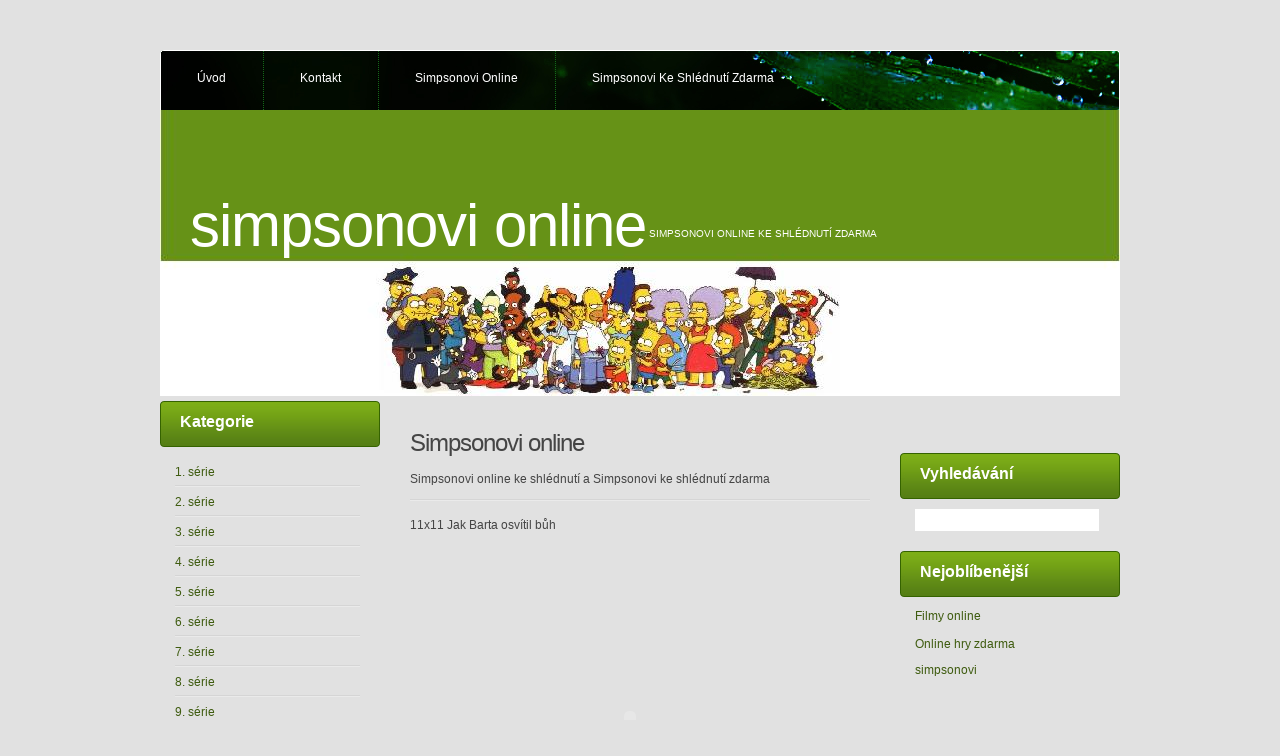

--- FILE ---
content_type: text/html; charset=UTF-8
request_url: http://www.simpsonovionline.eu/11x11-jak-barta-osvitil-buh-zobraz-112.html
body_size: 4452
content:







							




  

  
  


            
            





<!DOCTYPE html PUBLIC "-//W3C//DTD XHTML 1.0 Strict//EN" "http://www.w3.org/TR/xhtml1/DTD/xhtml1-strict.dtd">
<!--
Design by Free CSS Templates
http://www.freecsstemplates.org
Released for free under a Creative Commons Attribution 2.5 License

Name       : Detachable 
Description: A three-column, fixed-width blog design.
Version    : 1.0
Released   : 20090805

-->
<html xmlns="http://www.w3.org/1999/xhtml">
<head>
<meta http-equiv="content-type" content="text/html; charset=utf-8" />
<title>11x11 Jak Barta osvítil bůh - Simpsonovi online ke shlédnutí zdarma</title>
<meta http-equiv="content-language" content="cs">
<meta name="keywords" content="11x11 Jak Barta osvítil bůh,simpsonovi online,simpsonovi,simpsonovi online ke shlédnutí,simpsonovi ke shlédnutí zdarma,online filmy" />
<meta name="description" content="11x11 Jak Barta osvítil bůh ze seriálu Online Simpsonovi. Sledujte Simpsonovi online ke shlédnutí zdarma a online filmy." />
<meta name="robots" content="index,follow">
<meta name="googlebot" content="index,follow,snippet,archive">
<link href="/simpsonovionline/default.css" rel="stylesheet" type="text/css" media="screen" />
</head>
<body>
<!-- start header -->
<div id="header">
	<div id="menu">
		<ul id="main">
			<li class="current_page_item"><a href="/" class="first">Úvod</a></li>
			<li><a href="/">Kontakt</a></li>
		</ul>
		<ul id="feed">
			<li><a href="/">Simpsonovi online</a></li>
			<li><a href="/">Simpsonovi ke shlédnutí zdarma</a></li>
		</ul>
	</div>
	<div id="logo">
		<h1><a href="#"><span>Simpsonovi online </span></a></h1>
		<p>Simpsonovi online ke shlédnutí zdarma</p>
	</div>
</div>
<!-- end header -->
<div id="wrapper">
	<!-- start page -->
	<div id="page">
		<div id="sidebar1" class="sidebar">
			<ul>
				<li>
					<h2>Kategorie</h2>
					<ul>
<li><a href="/1-serie/">1. série</a></li><li><a href="/2-serie/">2. série</a></li><li><a href="/3-serie/">3. série</a></li><li><a href="/4-serie/">4. série</a></li><li><a href="/5-serie/">5. série</a></li><li><a href="/6-serie/">6. série</a></li><li><a href="/7-serie/">7. série</a></li><li><a href="/8-serie/">8. série</a></li><li><a href="/9-serie/">9. série</a></li><li><a href="/10-serie/">10. série</a></li><li><a href="/11-serie/">11. série</a></li><li><a href="/12-serie/">12. série</a></li>					

					</ul>
				</li>
				<li>
					<h2>Partneři</h2>
					<ul>
						<li><a href="/"></a></li>

					</ul>
				</li>
			</ul>
		</div>
		<!-- start content -->
		<div id="content">
			<div class="flower"></div>
			<div class="post">
				<h1 class="title"><a href="/">Simpsonovi online</a></h1>
				<p class="byline">Simpsonovi online ke shlédnutí a Simpsonovi ke shlédnutí zdarma</p>
				<div class="entry">
					<p></p>

						

11x11 Jak Barta osvítil bůh<br>
<object width="440" height="365"><param name="movie" value="http://www.ceknito.sk/style/vp.swf" /><param name="allowFullScreen" value="true" /><param name="flashvars" value="fid=0004/77902&amp;lng=cz" /><embed src="http://www.ceknito.sk/style/vp.swf" type="application/x-shockwave-flash" width="440" height="365" flashvars="fid=0004/77902&amp;lng=cz" allowFullScreen="true" /></object><br>
				
<br>
     <table border="0">
       <tr>
       <td>
      <script type="text/javascript" charset="utf-8" >
//<![CDATA[
var EtargetSearchQuery = '';//OPTIONAL_PAGE_URL

var EtargetBannerIdent = 'ETARGET-cz-38954-300x300-IFRAME-8.2';
var EtargetBannerStyle = '&tabl=4&design_name=custom&border_color=ffffff&border_style=none&background_opacity=100&background_color=ffffff&hover_back=&title_color=0067d6&text_color=404040&url_color=0067d6&h_title_color=0067d6&h_text_color=404040&h_url_color=0067d6&freespace=0&logo_type=1&logo=1&title_underline=0&url_underline=0&h_title_underline=1&h_url_underline=1&nourl=&fsi=11&font=verdana';
var EtargetBannerDivid = '';

function etargetBannerIdent(ident,style){this.ident=ident;var a=ident.split('-');this.country=a[1];this.ref=a[2];this.area=a[3];this.type=a[4];this.mod={};if(a.length>5){for(var i=5;i<a.length;i++)this.mod[a[i]]=1;};a=this.area.split('x');this.width=a[0];this.height=a[1];this.style={};a=style.split('&');for(var i=0;i<a.length;i++){var b=a[i].split('=');if(b.length>1)this.style[b[0]]=b[1];else this.style[b[0]]='';};this.q=document.location;var d=new Date();this.start=d.getTime();if(typeof(EtargetSearchQuery)=='string')if(EtargetSearchQuery!='')this.q=EtargetSearchQuery;this.getURL=function(){var u=location.protocol+'/'+'/'+this.country+'.search.etargetnet.com/generic/advert.php?g=ref:'+this.ref;u+=',area:'+this.width+'x'+this.height;for(var x in this.style){u+=','+x+':'+this.style[x];};var d=new Date();u+=',tt:'+Math.floor((d.getTime()-Number(this.start))/1000);u+=',q:'+encodeURIComponent(this.q);return u;},this.getIdent=function(){return this.ident;}};function etargetFindMyselfAndCreateOpener(ebi,setup){this.ebi=ebi;this.setup={domain:'',tstart:0,ref:0,start:{},treshold:{perc:30,func:null,cnt:1},click:true,measurement:'round',send:true,offset:0,debug:false};this.tresholds=0;if(typeof(setup)=='object'){for(var x in setup)this.setup[x]=setup[x];};this.objIn=function(o,n,options){var a=document.createElement(n);if(o.tagName=='SCRIPT'){o.parentNode.insertBefore(a,o);}else{o.appendChild(a);}for(var x in options){if(x.toUpperCase()==x){a.setAttribute(x.toLowerCase(),options[x]);}else if(x.indexOf('on')==0){a[x]==Function(options[x]);}else{a.style[x]=options[x];}}return a;},this.trigger=function(r){this.objIn(this.o,'script',{ASYNC:'async',SRC:this.ebi.getURL(),CHARSET:'utf-8'});this.o.style.height='auto';},this._getInternetExplorerVersion=function(){var rv=-1;if(navigator.appName=='Microsoft Internet Explorer'){var ua=navigator.userAgent;var re=new RegExp('MSIE ([0-9]{1,}[\.0-9]{0,})');if(re.exec(ua)!=null)rv=parseFloat(RegExp.$1);}return rv;},this.isIE=function(){if(typeof(this.browser)!='undefined')return (this.browser=='IE');var ver=this._getInternetExplorerVersion();if(ver>-1){this.browser='IE';return true;}else return false;},this.measure=function(){this.Screen={w:0,h:0,x:0,y:0,xx:0,yy:0};this.Window={w:0,h:0,x:0,y:0,xx:0,yy:0,minimized:false};if(typeof(window.outerWidth)!='undefined'){this.Window.w=window.outerWidth;this.Window.h=window.outerHeight;}else if(typeof(document.body.offsetWidth)!='undefined'){this.Window.w=document.body.offsetWidth;this.Window.h=document.body.offsetHeight;}if(typeof(window.screenTop)=='number'){if(window.screenTop<-32000)this.Window.minimized=true;this.Window.y=window.screenTop;}else if(typeof(window.screenY)=='number'){if(window.screenY<-32000)this.Window.minimized=true;this.Window.y=window.screenY;}if(!this.isIE())if((this.Window.w<100)&&(this.Window.h!=0))this.Window.minimized=true;if(typeof(window.innerWidth)=='number'){this.Screen.w=window.innerWidth;this.Screen.h=window.innerHeight;}else if(document.documentElement&&(document.documentElement.clientWidth||document.documentElement.clientHeight)){this.Screen.w=document.documentElement.clientWidth;this.Screen.h=document.documentElement.clientHeight;}else if(document.body&&(document.body.clientWidth||document.body.clientHeight)){this.Screen.w=document.body.clientWidth;this.Screen.h=document.body.clientHeight;}if(typeof(window.pageYOffset)=='number'){this.Screen.x=window.pageXOffset;this.Screen.y=window.pageYOffset;}else if(document.body&&(document.body.scrollLeft||document.body.scrollTop)){this.Screen.x=document.body.scrollLeft;this.Screen.y=document.body.scrollTop;}else if(document.documentElement&&(document.documentElement.scrollLeft||document.documentElement.scrollTop)){this.Screen.x=document.documentElement.scrollLeft;this.Screen.y=document.documentElement.scrollTop;}},this.update=function(){var p=this.o;this.x=0;this.y=0;this.xx=0;this.yy=0;if(!p)return false;this.h=p.offsetHeight;this.w=p.offsetWidth;while(p&&p.offsetParent){this.x+=p.offsetLeft;this.y+=p.offsetTop;p=p.offsetParent;}this.xx=Number(this.x+this.w);this.yy=Number(this.y+this.h);},this.percOnScreen=function(){this.measure();this.update();if(this.Window.minimized)return 0;var ofs=this.setup.offset;var x=this.x-ofs;var xx=this.xx+ofs;var y=this.y-ofs;var yy=this.yy+ofs;if(xx<this.Screen.x)return 0;if(yy<this.Screen.y)return 0;if(x>(this.Screen.w+this.Screen.x))return 0;if(y>(this.Screen.h+this.Screen.y))return 0;if(x<this.Screen.x)x=Number(this.Screen.x);if(y<this.Screen.y)y=Number(this.Screen.y);if(xx>(Number(this.Screen.w)+Number(this.Screen.x)))xx=(Number(this.Screen.w)+Number(this.Screen.x));if(yy>(Number(this.Screen.h)+Number(this.Screen.y)))yy=(Number(this.Screen.h)+Number(this.Screen.y));var w=Number(xx)-Number(x);var h=Number(yy)-Number(y);var full=this.w*this.h;var seen=w*h;if(full==0){var perc=100;}else{var perc=Math.round((Number(seen)/Number(full))*100);}return perc;},this.handleEvent=function(name){var perc=this.percOnScreen();if((perc>this.setup.treshold.perc)&&(this.tresholds<this.setup.treshold.cnt)){this.tresholds++;if(typeof(this.setup.treshold.func)=='function')this.setup.treshold.func(this);};},this.initHandle=function(n,f){if(this.isIE()){window.attachEvent('on'+n,f);}else{window.addEventListener(n,f,false);};},this.run=function(){var x='lkklk';var D=document;var aS=D.getElementsByTagName('script');var aB=D.getElementsByTagName('body');for(var i=0;i<aS.length;i++){try{if((aS[i].innerHTML.match(this.ebi.getIdent()))||((aS[i].src=='http:/'+'/'+x)||(aS[i].src=='https:/'+'/'+x))){var S=aS[i];if(EtargetBannerDivid!=''){var C=document.getElementById(EtargetBannerDivid);if(!C)return 0;this.o=this.objIn(C,'div',{margin:'0px',width:this.ebi.width+'px',height:this.ebi.height+'px'});}else if(aB.length<1){var B=D.createElement('body');D.documentElement.appendChild(B);B.style.margin='0px';B.style.borderWidth='0px';this.o=this.objIn(B,'div',{margin:'0px',width:this.ebi.width+'px',height:this.ebi.height+'px'});}else{this.o=this.objIn(S,'div',{margin:'auto',backgroundColor:'transparent',borderWidth:'0px',width:this.ebi.width+'px',height:this.ebi.height+'px'});}S.parentNode.removeChild(S);if(typeof(this.ebi.mod['instantOn'])!='undefined'){this.trigger(this);return 1;};var that=this;this.initHandle('scroll',function(){that.handleEvent();});this.setup.treshold.func=function(r){that.trigger(r);};this.handleEvent();return 1;break;}}catch(err){return 0;}};},this.init=function(){var that=this;this.initHandle('load',function(){that.run();});},this.init();};
if(typeof(EtargetOpeners)=='undefined')EtargetOpeners=[];EtargetOpeners[EtargetOpeners.length]=new etargetFindMyselfAndCreateOpener(new etargetBannerIdent(EtargetBannerIdent,EtargetBannerStyle),{offset:50});
//]]>
</script>

       </td>
       <td>
    
       </td>
       </tr>
     </table>          
        </div>
			</div>

		</div>
		<!-- end content -->
		<!-- start sidebars -->
		<div id="sidebar2" class="sidebar">
			<ul>
			<li>

      </li>
				<li>
					<p class="tag">
       

 </p>
					</li>			
				<li>
					<form id="searchform" method="get" action="#">
						<div>
							<h2>Vyhledávání</h2>
							<input type="text" name="s" id="s" size="15" value="" />
						<br>	<center></center>
						</div>
					</form>
				</li>
				<li>
					<h2>Nejoblíbenější</h2>
					<p class="tag">
       
<a href="http://www.online-filmy.eu/" title="Filmy ke shlédnutí zdarma">Filmy online</a>    
<br><br>
<a href="http://www.hrani.cz/" title="Online hry zdarma">Online hry zdarma</a>

<br>

 </p>
					<p class="tag"><a href="/">simpsonovi</a></p></li>

			</ul>
		</div>
		<!-- end sidebars -->
		
		<div style="clear: both;">&nbsp;</div>
	</div>
	<!-- end page -->
</div>
<div id="footer">
	<p class="copyright">&copy;&nbsp;&nbsp;2009 All Rights Reserved &nbsp;&bull;&nbsp; Design by <a href="http://www.freecsstemplates.org/">Free CSS Templates</a>.</p>
	<p class="link"><a href="#">Privacy Policy</a>&nbsp;&#8226;&nbsp;<a href="#">Terms of Use</a></p>
</div>
<script type="text/javascript">
var gaJsHost = (("https:" == document.location.protocol) ? "https://ssl." : "http://www.");
document.write(unescape("%3Cscript src='" + gaJsHost + "google-analytics.com/ga.js' type='text/javascript'%3E%3C/script%3E"));
</script>
<script type="text/javascript">
try {
var pageTracker = _gat._getTracker("UA-3798978-46");
pageTracker._trackPageview();
} catch(err) {}</script>

</body>
</html>


--- FILE ---
content_type: text/css
request_url: http://www.simpsonovionline.eu/simpsonovionline/default.css
body_size: 1331
content:
/*
Design by Free CSS Templates
http://www.freecsstemplates.org
Released for free under a Creative Commons Attribution 2.5 License
*/

body {
	margin-top: 50px;
	padding: 0;
	background: #E1E1E1;
	text-align: justify;
	font-family: Arial, Helvetica, sans-serif;
	font-size: 12px;
	color: #454545;
}

h1, h2, h3 {
	margin-top: 0;
	color: #8C0209;
}

h1 {
	font-size: 1.6em;
	font-weight: normal;
}

h2 {
	font-size: 1.6em;
}

h3 {
	font-size: 1em;
}

ul {
}

a {
	text-decoration: none;
	color: #3F5C10;
}

a:hover {
	border-bottom: none;
}

a img {
	border: none;
}

img.left {
	float: left;
	margin: 0 20px 0 0;
}

img.right {
	float: right;
	margin: 0 0 0 20px;
}

#header {
	width: 1000px;
	margin: 0 auto;
}

/* Header */

#logo {
	width: 960px;
	height: 286px;
	margin: 0 auto;
	background: url(images/img02.jpg) no-repeat left top;
}

#logo h1, #logo p {
	float: left;
	margin: 0;
}

#logo span {
	color: #FFFFFF;
}

#logo h1 {
	padding: 80px 0 0 30px;
	letter-spacing: -1px;
	text-transform: lowercase;
	font-weight: normal;
	font-size: 5em;
}

#logo p {
	text-transform: uppercase;
	padding: 117px 0 0 3px;
	font-size: 10px;
	color: #FFFFFF;
}

#logo a {
	border: none;
	text-decoration: none;
	color: #FFFFFF;
}

/* Menu */

#menu {
	width: 960px;
	margin: 0 auto;
	padding: 0;
	height: 60px;
	background: url(images/img01.jpg) no-repeat left top; 
}

#menu ul {
	margin: 0;
	padding: 0;
	list-style: none;
}

#menu li {
	display: inline;
}

#menu a {
	display: block;
	float: left;
	height: 40px;
	margin: 1px 0px 0px 0px;
	padding: 20px 37px 0 37px;
	background: url(images/img05.gif) repeat-y left top;
	text-decoration: none;
	text-transform: capitalize;
	font-size: 12px;
	color: #FFFFFF;
}

#menu a:hover {
	color: #FFFFFF;
}

#menu .current_page_item a {
	color: #FFFFFF;
}

#menu .first {
	background: none;
}

/* Wrapper */

#wrapper {
}

/* Page */

#page {
	width: 960px;
	margin: 0 auto;
	padding: 5px 0px;
}

#page-bg {
}

/* Latest Post */

#latest-post {
	padding: 20px;
	border: 1px solid #E7E7E7;
}

/* Content */

#content {
	float: left;
	width: 460px;
	padding: 30px 30px 0px 30px;
}

.post {
	padding-bottom: 45px;
	line-height: 200%;
}

.post h1 {
	font-weight: normal;  
}

.title {
	margin: 0px;
	padding: 0px;
	letter-spacing: -1px;
	font-size: 2em;
	font-weight: normal;
}

.title a {
	border-bottom: none;
	color: #454545;
}

.title a:hover {
}

.byline {
	background: url(images/img04.jpg) repeat-x left bottom;
	padding-bottom: 10px;
}

.tag {
	padding: 0 15px;
}

.entry {
}

.links {
	padding: 4px 0px;
	text-align: right;
	font-weight: bold;
}

.links a {
	border: none;
}

.links a:hover {
}

/* Sidebars */

#sidebar1 {
	float: left;
}

#sidebar2 {
	float: right;
}

.sidebar {
	float: left;
	width: 220px;
	padding: 0;
	font-size: 12px;
}

.sidebar ul {
	margin: 0;
	padding: 0;
	list-style: none;
}

.sidebar li {
	padding: 0 0 20px 0;
}

.sidebar li ul {
	padding: 10px 0px;
}

.sidebar li li {
	margin: 0 20px 0 15px;
	padding: 8px 0px;
	background: url(images/img04.jpg) repeat-x left bottom;
}


.sidebar li h2 {
	height: 34px;
	margin: 0 0 0 0;
	padding: 12px 15px 0px 20px;
	background: url(images/img03.jpg) no-repeat left top;
	font-size: 16px;
	color: #FFFFFF;
}

.sidebar a {
}

/* Search */

#searchform {
	margin: 0;
	padding: 0 0 0 0;
}

#searchform br {
	display: none;
}

#searchform h2 {
}

#s {
	margin: 10px 0px 0 15px;
	padding: 2px 2px;
	width: 180px;
	height: 18px;
	border: none;
	background: #FFFFFF;
	font-size: 10px;
	color: #000000;
}

#x {
	margin: 0;
	padding: 2px 5px;
	height: 25px;
	background: #CA8186;
	text-decoration: none;
	text-transform: uppercase;
	font-family: Arial, Helvetica, sans-serif;
	font-size: 10px;
	color: #CCCCCC;
}
/* Calendar */

#calendar_wrap {
	padding: 0 15px;
	text-align: center;
}

#calendar_wrap table {
	width: 100%;
}

#calendar_wrap th {
}

#calendar_wrap td {
}

#calendar_wrap tfoot td {
	border: none;
}

#calendar_wrap tfoot td#prev {
	text-align: left;
	font-weight: bold;
	border: none;
}

#calendar_wrap tfoot td#prev a {
	border: none;
}

#calendar_wrap tfoot td#next {
	text-align: right;
	font-weight: bold;
	border: none;
}

#calendar_wrap tfoot td#next a {
	border: none;
}

/* Footer */

#footer {
	width: 940px;
	height: 70px;
	margin: 0 auto;
	padding: 0 20px;
	background: url(images/img04.jpg) repeat-x left top;
}

#footer p {
	margin: 0;
	padding: 25px 0 0 0;
	text-align: center;
	font-size: smaller;
}

#footer a {
	color: #6E8A21;
}

#footer .link {
	float: right;
}

#footer .copyright {
	float: left;
}
